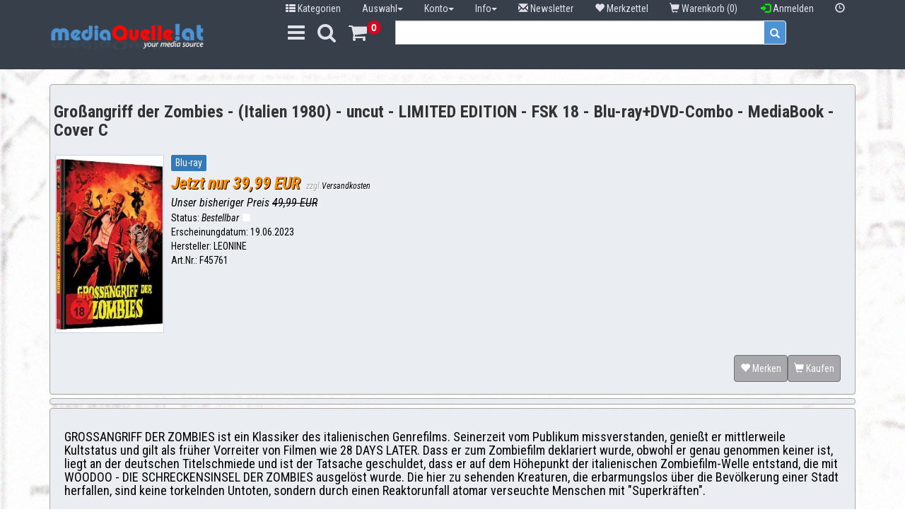

--- FILE ---
content_type: text/html; charset=iso-8859-15
request_url: https://www.mediaquelle.at/shop/product_info.php?products_id=45761
body_size: 8053
content:
<!DOCTYPE html>
<html lang="de">
<head>

<!-- Global site tag (gtag.js) - Google Ads: 1069029027 -->
<script async src="https://www.googletagmanager.com/gtag/js?id=AW-1069029027"></script>
<script>
  window.dataLayer = window.dataLayer || [];
  function gtag(){dataLayer.push(arguments);}
  gtag('js', new Date());

  gtag('config', 'AW-1069029027');
</script>


<meta charset="iso-8859-15" />
<meta name="viewport" content="width=device-width, user-scalable=yes" />
<title>Großangriff der Zombies - (Italien 1980) - uncut - LIMITED EDITION - FSK 18 - Blu-ray+DVD-Combo - MediaBook - Cover C</title>
<meta name="keywords" content="großangriff, zombies, italien, uncut, limited, edition, blu-ray, dvd-combo, mediabook, cover" />
<meta name="description" content="Großangriff der Zombies - (Italien 1980) - uncut - LIMITED EDITION - FSK 18 - Blu-ray+DVD-Combo - MediaBook - Cover C:" />
<meta name="robots" content="index,follow" />
<meta name="author" content="Jakob Badde" />
<meta name="revisit-after" content="5 days" />
<link rel="canonical" href="https://www.mediaquelle.at/shop/product_info.php?products_id=45761" />
<link rel="shortcut icon" type="image/x-icon" href="https://www.mediaquelle.at/shop/templates/simple/favicon.ico" />
<!--
=========================================================
modified eCommerce Shopsoftware (c) 2009-2013 [www.modified-shop.org]
=========================================================

modified eCommerce Shopsoftware offers you highly scalable E-Commerce-Solutions and Services.
The Shopsoftware is redistributable under the GNU General Public License (Version 2) [http://www.gnu.org/licenses/gpl-2.0.html].
based on: E-Commerce Engine Copyright (c) 2006 xt:Commerce, created by Mario Zanier & Guido Winger and licensed under GNU/GPL.
Information and contribution at http://www.xt-commerce.com

=========================================================
Please visit our website: www.modified-shop.org
=========================================================
-->
<meta name="generator" content="(c) by modified eCommerce Shopsoftware 7FA https://www.modified-shop.org" />
<!--general.css.php-->
<link href="https://maxcdn.bootstrapcdn.com/font-awesome/4.5.0/css/font-awesome.min.css" rel="stylesheet">
<!-- Bootstrap CSS -->
<link href="https://netdna.bootstrapcdn.com/bootstrap/3.3.7/css/bootstrap.min.css" rel="stylesheet" type="text/css">
<!--<link href="templates/simple/css/-bootstrap-tom.css" rel="stylesheet" type="text/css">-->
<!--<link href="templates/simple/css/advanced_search.css" rel="stylesheet" type="text/css">	-->
<!-- Push CSS Stylesheet -->
<link href="templates/simple/css/push.css" rel="stylesheet" type="text/css">
<!--<link href="templates/simple/css/bootstrap-simple.css" rel="stylesheet" type="text/css">	-->
<!--<link href="templates/simple/css/simple.css" rel="stylesheet" type="text/css">-->
<link href="templates/simple/css/jquery.bxslider.css" rel="stylesheet" type="text/css">
<!--Flexisel Bestseller-->
<!--<link href="templates/simple/css/flexisel.css" rel="stylesheet" type="text/css">-->
<!-- bxSlider CSS file -->
<link href="https://fonts.googleapis.com/css?family=Roboto+Condensed:400,400italic,700,700italic,300italic,300" rel="stylesheet" type="text/css">

<link href="templates/simple/css/simple_hell.css" rel="stylesheet" type="text/css">


<link rel="stylesheet" href="templates/simple/css/cloud-zoom.css" type="text/css" media="screen" />
<!--general.css.php END-->

<!--general.js.php-->
<script type="text/javascript">var DIR_WS_BASE="https://www.mediaquelle.at/shop/"</script>
<!--<script type="text/javascript" src="https://code.jquery.com/jquery-1.7.1.min.js"></script>-->
<!--<script src="https://www.mediaquelle.at/shop/templates/simple/javascript/jquery-1.8.3.min.js" type="text/javascript"></script>-->
<script type="text/javascript" src="https://code.jquery.com/jquery-1.11.2.min.js"></script>
<!--Flexisel Bestseller-->
<!--<script src="https://www.mediaquelle.at/shop/templates/simple/javascript/jquery.flexisel.js" type="text/javascript"></script>-->
<!-- bxSlider Javascript file -->
<script src="https://www.mediaquelle.at/shop/templates/simple/javascript/jquery.bxslider.js" type="text/javascript"></script>
<!-- Global site tag (gtag.js) - Google Analytics -->
<script async src="https://www.googletagmanager.com/gtag/js?id=UA-140919488-1"></script>
<script>
  window.dataLayer = window.dataLayer || [];
  function gtag(){dataLayer.push(arguments);}
  gtag('js', new Date());

  gtag('config', 'UA-140919488-1');
</script>

<!--general.js.php END-->
</head>
<body>
<script type="text/javascript">

$(document).ready(function () {
    //alert( "mySidenav width: " + document.getElementById("myKategorien").style.width); 
    //alert( "Template: " + sessionStorage.getItem("Template"));   
    if (sessionStorage.getItem("myKatWidth")=="280px")
    {
        document.getElementById("myKategorien").style.transition = "0s";
        document.getElementById("myKategorien").style.width = sessionStorage.getItem("myKatWidth");
        document.getElementById("myKategorien").scrollTop = sessionStorage.getItem("myKatSroll");        
    } 
});

</script><div id="fb-root"></div><a id="back-to-top" href="#" class="btn-primary btn-lg btn-to-top" role="button" title="" data-toggle="tooltip" data-placement="left" data-original-title="Klicken um nach oben zu scrollen"><span class="glyphicon glyphicon-chevron-up"></span></a><div onmousedown="KatMouseout()" id="myKategorien" class="sidenav" style="width: 0px;"><a href="javascript:void(0)" class="btn button-blau closebtn" onclick="toggleKategorien()"><span class="fa fa-close" aria-hidden="true"></span></a><div class="well well-small"><div class="clearfix"><span class="categoryheader pull-left">Kategorien</span><button class="btn btn-default btn-mini pull-right" data-toggle="collapse" data-target="#box_categories"><span class="caret"></span></button></div><div id="box_categories" class="collapsebox collapse in"><div class="boxcontent"><ul class="nav nav-list dropdown"><li class="level1"><a href="https://www.mediaquelle.at/shop/index.php?cPath=530" title="3D Blu-ray">3D Blu-ray&nbsp;(12) </a></li><li class="level1"><a href="https://www.mediaquelle.at/shop/index.php?cPath=573" title="Alle Hersteller">Alle Hersteller&nbsp;(569) <b class="caret"></b></a></li><li class="level1"><a href="https://www.mediaquelle.at/shop/index.php?cPath=373" title="Angebot">Angebot&nbsp;(1355) </a></li><li class="level1"><a href="https://www.mediaquelle.at/shop/index.php?cPath=685" title="Billiger kaufen">Billiger kaufen&nbsp;(12) </a></li><li class="level1"><a href="https://www.mediaquelle.at/shop/index.php?cPath=451" title="Blu-ray - Single">Blu-ray - Single&nbsp;(1512) <b class="caret"></b></a></li><li class="level1"><a href="https://www.mediaquelle.at/shop/index.php?cPath=676" title="Büste">Büste&nbsp;(3) </a></li><li class="level1"><a href="https://www.mediaquelle.at/shop/index.php?cPath=692" title="Drink">Drink&nbsp;(3) </a></li><li class="level1"><a href="https://www.mediaquelle.at/shop/index.php?cPath=449" title="DVD Single">DVD Single&nbsp;(1117) <b class="caret"></b></a></li><li class="level1"><a href="https://www.mediaquelle.at/shop/index.php?cPath=689" title="Hartbox">Hartbox&nbsp;(291) </a></li><li class="level1"><a href="https://www.mediaquelle.at/shop/index.php?cPath=690" title="Import">Import&nbsp;(65) </a></li><li class="level1"><a href="https://www.mediaquelle.at/shop/index.php?cPath=683" title="Lagerabverkauf">Lagerabverkauf&nbsp;(5) </a></li><li class="level1"><a href="https://www.mediaquelle.at/shop/index.php?cPath=63" title="Liebe">Liebe&nbsp;(48) </a></li><li class="level1 active"><a href="https://www.mediaquelle.at/shop/index.php?cPath=567" title="MediaBooks">MediaBooks&nbsp;(2298) </a></li><li class="level1"><a href="https://www.mediaquelle.at/shop/index.php?cPath=688" title="Nameless Angebote">Nameless Angebote&nbsp;(39) </a></li><li class="level1"><a href="https://www.mediaquelle.at/shop/index.php?cPath=336" title="Neuheit">Neuheit&nbsp;(43) <b class="caret"></b></a></li><li class="level1"><a href="https://www.mediaquelle.at/shop/index.php?cPath=695" title="Nichts für Nervenschwache">Nichts für Nervenschwache&nbsp;(6) </a></li><li class="level1"><a href="https://www.mediaquelle.at/shop/index.php?cPath=694" title="Noch verfügbar">Noch verfügbar&nbsp;(137) </a></li><li class="level1"><a href="https://www.mediaquelle.at/shop/index.php?cPath=303" title="Paket/Box">Paket/Box&nbsp;(46) </a></li><li class="level1"><a href="https://www.mediaquelle.at/shop/index.php?cPath=670" title="Parfum">Parfum&nbsp;(2) </a></li><li class="level1"><a href="https://www.mediaquelle.at/shop/index.php?cPath=693" title="Rarität">Rarität&nbsp;(14) </a></li><li class="level1"><a href="https://www.mediaquelle.at/shop/index.php?cPath=687" title="Soft">Soft </a></li><li class="level1"><a href="https://www.mediaquelle.at/shop/index.php?cPath=455" title="Sonderangebot">Sonderangebot&nbsp;(53) <b class="caret"></b></a></li><li class="level1"><a href="https://www.mediaquelle.at/shop/index.php?cPath=511" title="Steelbook/MetalPak">Steelbook/MetalPak&nbsp;(70) </a></li><li class="level1"><a href="https://www.mediaquelle.at/shop/index.php?cPath=684" title="Tipp">Tipp&nbsp;(5) </a></li><li class="level1"><a href="https://www.mediaquelle.at/shop/index.php?cPath=691" title="TopTitel">TopTitel&nbsp;(166) </a></li><li class="level1"><a href="https://www.mediaquelle.at/shop/index.php?cPath=459" title="Verleih">Verleih&nbsp;(43) </a></li><li class="level1"><a href="https://www.mediaquelle.at/shop/index.php?cPath=568" title="Wahre Geschichte">Wahre Geschichte&nbsp;(33) </a></li></ul></div></div></div></div><script type="text/javascript">

function KatMouseout() {
  //alert( "scrollTop: " + document.getElementById("myKategorien").scrollTop);
  sessionStorage.setItem("myKatSroll", document.getElementById("myKategorien").scrollTop);
  //document.getElementById("myKategorien").style.transition = "0s";
}

</script><div id="myVorschau" class="sidenav" style="width: 0px;"><a href="javascript:void(0)" class="btn button-blau closebtn" onclick="toggleVorschau()"><span class="fa fa-close" aria-hidden="true"></span></a></div><div id="mySuchenav" class="sidenav"><a href="javascript:void(0)" class="btn button-blau closebtn" onclick="toggleSuche()"><span class="fa fa-close" aria-hidden="true"></span></a><div class="panel panel-grau"><h4 class="abstand_rechts"><a href="#box_suche" class="H1_box" data-toggle="collapse" data-parent="#xboxen"> Suche</a></h4><button onclick="box('box_suche')" class="pull-right collapsed button-akordeon" data-toggle="collapse" data-target="#box_suche" data-parent="#xboxen" aria-expanded="false" aria-controls="suche"><span class="caret"></span></button><div id="box_suche" class="panel-collapse panel_hellgrau collapse in "><div class="panel-body"><form name="Suchbox" class="form-horizontal" role="form" method="get" action="suche.php">              <div class="input-group custom-search-form"><input type="text" name="suchwort" value="" class="form-control"><input type="hidden" name="system" value="" class="form-control"><input type="hidden" name="auswahl" value="" class="form-control"><input type="hidden" name="select" value="Titel" class="form-control"><input type="hidden" name="sort" value="Neueste" class="form-control"><input type="hidden" name="genre" value="" class="form-control"><input type="hidden" name="import" value="" class="form-control"><span class="input-group-btn"><button class="btn btn-blau" type="submit" id="submit" name="submit" value="button"> <span class="glyphicon glyphicon-search"></span></button></span></div><div class="row"> <div class="col-lg-10 btn-group btn-input col-xs-9 col-md-8 col-sm-11"><h5 class="color-gelb abstand_oben">Systeme</h5><button type="button" class="btn btn-primary dropdown-toggle form-control button-dark" data-toggle="dropdown"><span class="select_label" value="" data-bind="label"></span>&nbsp;<span class="caret"></span></button><ul class="dropdown-menu" role="menu"><li onclick="auswahl('system',id)" id="DVD"><a >DVD</a></li><li onclick="auswahl('system',id)" id="Blu-ray"><a >Blu-ray</a></li></ul></div><div class="col-lg-10 btn-group btn-input col-xs-9 col-md-8 col-sm-11"><h5 class="color-gelb abstand_oben">Auswahl</h5><button type="button" class="btn btn-primary dropdown-toggle form-control button-dark" data-toggle="dropdown"><span class="select_label" value="" data-bind="label"></span>&nbsp;<span class="caret"></span></button><ul class="dropdown-menu" role="menu"><li onclick="auswahl('auswahl',id)" id="lagernd"><a >Lagernd</a></li><li onclick="auswahl('auswahl',id)" id="nichtlieferbar"><a >Nicht Lieferbar</a></li></ul></div><div class="col-lg-10 btn-group btn-input col-xs-9 col-md-8 col-sm-11"><h5 class="color-gelb abstand_oben">Wo soll gesucht werden</h5><button type="button" class="btn btn-primary dropdown-toggle form-control button-dark" data-toggle="dropdown"><span class="select_label" data-bind="label">Titel GENAU</span>&nbsp;<span class="caret"></span></button><ul class="dropdown-menu" role="menu"><li onclick="auswahl('select',id)" id="Alles"><a >Alles</a></li><li onclick="auswahl('select',id)" id="Titel"><a >Titel</a></li><li onclick="auswahl('select',id)" id="Titel GENAU"><a >Titel GENAU</a></li><li onclick="auswahl('select',id)" id="ARTNR"><a >Artikel Nr.</a></li><li onclick="auswahl('select',id)" id="EAN"><a >EAN</a></li><li onclick="auswahl('select',id)" id="Regie"><a >Regie</a></li><li onclick="auswahl('select',id)" id="Darsteller"><a >Darsteller</a></li></ul></div><div class="col-lg-10 btn-group btn-input col-xs-9 col-md-8 col-sm-11"><h5 class="color-gelb abstand_oben">Genre</h5><button type="button" class="btn btn-primary dropdown-toggle form-control button-dark" data-toggle="dropdown"><span class="select_label" data-bind="label"></span>&nbsp;<span class="caret"></span></button><ul class="dropdown-menu" role="menu"><li onclick="auswahl('genre',id)" id="Horror"><a >Horror</a></li><li onclick="auswahl('genre',id)" id="Action"><a >Action</a></li><li onclick="auswahl('genre',id)" id="Thriller"><a >Thriller</a></li><li onclick="auswahl('genre',id)" id="Science Fiction"><a >Science Fiction</a></li></ul></div><div class="col-lg-10 btn-group btn-input col-xs-9 col-md-8 col-sm-11"><h5 class="color-gelb abstand_oben">Import</h5><button type="button" class="btn btn-primary dropdown-toggle form-control button-dark" data-toggle="dropdown"><span class="select_label" data-bind="label"></span>&nbsp;<span class="caret"></span></button><ul class="dropdown-menu" role="menu"><li onclick="auswahl('import',id)" id="ALLE"><a >ALLE</a></li><li onclick="auswahl('import',id)" id="us-import"><a >USA</a></li><li onclick="auswahl('import',id)" id="nl-import"><a >Niederlande</a></li><li onclick="auswahl('import',id)" id="it-import"><a >Italien</a></li><li onclick="auswahl('import',id)" id="fr-import"><a >Frankreich</a></li><li onclick="auswahl('import',id)" id="es-import"><a >Spanien</a></li><li onclick="auswahl('import',id)" id="fi-import"><a >Finnland</a></li><li onclick="auswahl('import',id)" id="en-import"><a >England</a></li></ul></div> <div class="col-lg-10 btn-group btn-input col-xs-9 col-md-8 col-sm-11"><h5 class="color-gelb abstand_oben">Sortieren nach</h5><button type="button" class="btn btn-primary dropdown-toggle form-control button-dark" data-toggle="dropdown"><span class="select_label" data-bind="label">Beliebteste</span>&nbsp;<span class="caret"></span></button><ul class="dropdown-menu" role="menu"><li onclick="auswahl('sort',id)" id="Neueste"><a >Neueste</a></li><li onclick="auswahl('sort',id)" id="Beliebteste"><a >Beliebteste</a></li><li onclick="auswahl('sort',id)" id="Lagernde"><a >Lagernde</a></li></ul></div><div class="col-lg-10 col-xs-9 col-md-8 col-sm-11"><button class="btn btn-blau pull-right" type="submit" id="submit" name="submit" value="button">Suchen</button></div></form>           </div></div></div></div></div><div id="mySidenav" class="sidenav"><a href="javascript:void(0)" class="btn button-blau closebtn" onclick="toggleMenue()"><span class="fa fa-close" aria-hidden="true"></span></a><ul class="nav nav-pills nav-stacked sidebar"><li><a href="javascript:void(0)" onclick="toggleKategorien()"><span class="fa fa-th-list" aria-hidden="true"></span> Kategorien</a></li><li><a href="javascript:void(0)" onclick="toggleSuche()"><span class="fa fa-search" aria-hidden="true"></span> Erweiterte Suche</a></li><li role="presentation" class="dropdown"><a class="dropdown-toggle" data-toggle="dropdown" href="#" role="button" aria-haspopup="true" aria-expanded="false">Auswahl <span id="auswahl" class="caret"></span></a><ul class="dropdown-menu"><li><a href="auswahl.php?auswahl=Vorschau" >Vorschau</a></li><li><a href="suche.php?select=neulagernd" >Neu eingetroffen</a></li><li><a href="auswahl.php?aselect=neusonder" >Neue Sonderangebote</a></li><li><a href="reviews.php" >Bewertungen</a></li></ul></li><li role="presentation" class="dropdown"><a class="dropdown-toggle" data-toggle="dropdown" href="#" role="button" aria-haspopup="true" aria-expanded="false">Info <span class="caret"></span></a><ul class="dropdown-menu"><li><a href="shop_content.php?coID=1" >Versandkosten</a></li><li><a href="shop_content.php?coID=15" >Zahlungsmethoden</a></li><li><a href="shop_content.php?coID=16" >Fragen &amp; Antworten</a></li><li><a href="shop_content.php?coID=7" >Kontaktformular</a></li><li><a href="shop_content.php?coID=2" >Datenschutz</a></li><li><a href="shop_content.php?coID=4" >Impressum</a></li><li><a href="shop_content.php?coID=3" >AGB</a></li></ul></li><li role="presentation" class="dropdown"><a class="dropdown-toggle" data-toggle="dropdown" href="#" role="button" aria-haspopup="true" aria-expanded="false">Konto <span class="caret"></span></a><ul class="dropdown-menu"><li><a href="login.php">Anmelden</a></li><li><a href="create_account.php">Neukunde</a></li></ul></li><li><a href="login.php"><span class="glyphicon glyphicon-log-in color-gruen" aria-hidden="true"></span> Anmelden</a></li><li><a href="wishlist.php"><span class="glyphicon glyphicon-heart iconcolor" aria-hidden="true"></span> Merkzettel</a></li><li><a href="shopping_cart.php"><span class="glyphicon glyphicon-shopping-cart iconcolor" aria-hidden="true"></span> Warenkorb</a></li><li><a href="newsletter.php"><span class="glyphicon glyphicon-envelope iconcolor" aria-hidden="true"></span> Newsletter</a></li><li role="presentation" class="dropdown"><a class="dropdown-toggle" data-toggle="dropdown" href="#" role="button" aria-haspopup="true" aria-expanded="false">Anzeige <span class="glyphicon glyphicon-time iconcolor"></span></a><ul class="dropdown-menu" role="menu"><li><a href="tpl.php?tID=0" value="0">Shopdesign Hell</a></li><li><a href="tpl.php?tID=1" value="1">Shopdesign Dunkel</a></li></ul></li></ul></div><div class="bg" id="main"><div class="header"> <div class="container oben"> <div class="row"> <div class="col-md-12 hidden-xs abstand_oben_6"><ul class="nav navbar-nav pull-right"><li><a href="#" onclick="toggleKategorien()"><span class="fa fa-th-list" aria-hidden="true"></span> Kategorien</a></li><li class="dropdown"><a href="#" class="dropdown-toggle" data-toggle="dropdown" role="button" aria-expanded="false">Auswahl<span class="caret"></span></a><ul class="dropdown-menu" role="menu"><li><a href="auswahl.php?auswahl=Vorschau" >Vorschau</a></li><li><a href="suche.php?select=neulagernd">Neu eingetroffen</a></li><li><a href="auswahl.php?auswahl=Sonderangebote">Neue Sonderangebote</a></li><li><a href="reviews.php">Bewertungen</a></li></ul></li><li class="dropdown"><a href="#" class="dropdown-toggle" data-toggle="dropdown" role="button" aria-expanded="false">Konto<span class="caret"></span></a><ul class="dropdown-menu" role="menu"><li><a href="login.php">Anmelden</a></li><li><a href="create_account.php">Neukunde</a></li></ul></li><li class="dropdown"><a href="#" class="dropdown-toggle" data-toggle="dropdown" role="button" aria-expanded="false">Info<span class="caret"></span></a><ul class="dropdown-menu" role="menu"><li><a href="shop_content.php?coID=1">Versandkosten</a></li><li><a href="shop_content.php?coID=15">Zahlungsmethoden</a></li><li><a href="shop_content.php?coID=16">Fragen &amp; Antworten</a></li><li><a href="shop_content.php?coID=7">Kontaktformular</a></li><li class="divider"></li><li><a href="shop_content.php?coID=2">Datenschutz</a></li><li><a href="shop_content.php?coID=4">Impressum</a></li><li><a href="shop_content.php?coID=3">AGB</a></li></ul></li><li><a href="newsletter.php"><span class="glyphicon glyphicon-envelope iconcolor" aria-hidden="true"></span> Newsletter</a></li><li><a href="wishlist.php"><span class="glyphicon glyphicon-heart iconcolor" aria-hidden="true"></span> Merkzettel</a></li><li class="dropdown"><a href="#" class="dropdown-toggle" data-toggle="dropdown" role="button" aria-expanded="true"><span class="glyphicon glyphicon-shopping-cart iconcolor" aria-hidden="true"></span> Warenkorb&nbsp;(0)&nbsp;</a><ul class="dropdown-menu" role="menu"><p class="text-center"><br />Ihr Warenkorb ist leer.<br /><br /></p><p class="bottom-line"></p><p class="text-right"><a href="https://www.mediaquelle.at/shop/shopping_cart.php"><span class="btn button"><i class="glyphicon glyphicon-shopping-cart icon-white"></i>&nbsp;Warenkorb</span></a></p></ul></li> <li><a href="login.php"><span class="glyphicon glyphicon-log-in color-gruen" aria-hidden="true"></span> Anmelden</a></li><li class="dropdown"><a href="#" class="dropdown-toggle" data-toggle="dropdown" role="button" aria-expanded="false"><span class="glyphicon glyphicon-time iconcolor"></span></a><ul class="dropdown-menu" role="menu"><li><a href="tpl.php?tID=0" value="0">Shopdesign Hell</a></li><li><a href="tpl.php?tID=1" value="1">Shopdesign Dunkel</a></li></ul></li>     </ul></div></div><div class="row"><div class="col-lg-3 col-md-4 col-sm-4 col-xs-4"><div class="img-logo" onclick="window.location.href='index.php'" role="button" data-toggle="tooltip" title="Home" data-placement="bottom"></div></div><div class="col-md-3 col-sm-4 col-lg-2 visible-xs visible-lg col-xs-8"><a href="shopping_cart.php" class="btn button-blau pull-right" role="button" data-toggle="tooltip" title="Warenkorb" data-placement="bottom"><i class="fa fa-shopping-cart fa-2x"></i><h class="basket_count">0</h></a> <a href="#" onclick="toggleSuche()" class="btn button-blau pull-right" role="button" data-toggle="tooltip" title="Erweiterte Suche" data-placement="bottom"><i class="fa fa-search fa-2x"></i></a> <a href="#auswahl" onclick="toggleMenue()" class="btn button-blau pull-right" role="button" data-toggle="tooltip" title="Menue Links" data-placement="bottom"><i class="fa fa-bars fa-2x"></i></a> </div><div class="col-lg-6 col-sm-8 col-xs-12 col-md-6">        <form class="navbar" role="search" method="get" action="suche.php"><div class="input-group"><input type="hidden" name="top" value="1"><input type="hidden" name="system" value=""><input type="hidden" name="select" value="Titel"><input type="hidden" name="sort" value="Neueste">  <input type="text" name="suchwort" value="" class="form-control">      <span class="input-group-btn"><button class="btn btn-blau" type="submit" id="submit" name="submit" value="button"><span class="glyphicon glyphicon-search"></span></button></span></div></form></div></div></div> </div>  <div class="container"><div id="debug" class="row"><div class="col-lg-12 col-md-12 col-sm-12"></div> </div> </div><div class="container"> <div class="row"><br/><link rel="stylesheet" type="text/css" href="https://www.mediaquelle.at/shop/templates/simple/css/modal-extras.css" /><script src="https://www.mediaquelle.at/shop/templates/simple/javascript/modal-extras.js"></script><div class="col-lg-offset-0 col-lg-12 col-md-12 col-sm-12"><div class="panel-group"><div class="panel panel-grau"><div><h3 class="abstand_rechts text-bolder color-gelb">Großangriff der Zombies - (Italien 1980) - uncut - LIMITED EDITION - FSK 18 - Blu-ray+DVD-Combo - MediaBook - Cover C</h3></div><div class="panel_hellgrau panel-body"><div><a href="#"><img src="img.php?s=k&amp;i=4262398284165.jpg" id="img.php?s=g&amp;i=4262398284165.jpg" data-toggle="modal-image"  class="image_artikel"></a></div><div><button type="button" class="btn-br" id="system" data-toggle="tooltip" title="Blu-ray Disc" data-placement="bottom">Blu-ray</button></div><div class="preis-panel preis">Jetzt nur 39,99 EUR <span class="sonderpreis">&nbsp;zzgl.<a href="shop_content.php?coID=1">Versandkosten</a> </span></div><div class="sonderpreis">Unser bisheriger Preis <del>49,99 EUR</del></div><div><h>Status:&nbsp;</h><em>Bestellbar </em><span class="glyphicon glyphicon-stop color-white"></span></div><div><h>Erscheinungdatum:&nbsp;19.06.2023</h></div>            <div>Hersteller:&nbsp;<a href="https://www.mediaquelle.at/shop/index.php?manufacturers_id=2142">LEONINE</a></div><div>Art.Nr.:&nbsp;F45761</div><div><h4 class="color-gelb" ><BR></h4></div></div><div class="panel-body"><div class="btn-toolbar pull-left" role="toolbar"><div class="" role="group"></div></div><form name="form"><input type="hidden" id="pid" value="45761"><input type="hidden" id="image" value="4262398284165.jpg"></form> <script>
    function lade(typ){
     /*http://www.w3schools.com/jsref/prop_pushbutton_value.asp*/
     /*document.getElementById("demo").innerHTML = x;
     alert(document.getElementById("handlung").value); */ 

        if ( typ == "cover" ) {
        var bildname = document.getElementById("image").value;       
        $("#load").html("<img src='img.php?s=g&amp;i="+ bildname + "' class='img-responsive' >")
                 
        } else if ( typ == "trailer" ) {
        	/*var pid = $('#trailer').val();*/
        	var pid = $('#video').val();
          var url = "templates/simple/source/artikeldaten.php?data="+typ+"."+pid;
         $("#load").load(url);
        
        } else {
        	var pid = $('#details').val();
         var url = "templates/simple/source/artikeldaten.php?data="+typ+"."+pid;
         $("#load").load(url);
        }
        
    }
    
   </script> <form id="cart_quantity" action="https://www.mediaquelle.at/shop/product_info.php?products_id=45761&amp;action=add_product" method="post"><div class="pull-right"><button onClick="self.location.href='wishlist.php?action=add_wishlist&amp;prd_id=45761&amp;BUYproducts_id=45761'" type="button" class="btn button"><span class="glyphicon glyphicon-heart" aria-hidden="true"></span> Merken</button><button type="submit" class="btn button" title="In den Warenkorb"><span class="glyphicon glyphicon-shopping-cart" aria-hidden="true"></span> Kaufen</button><input type="hidden" name="products_qty" value="1" size="3" /> <input type="hidden" name="products_id" value="45761" /></div></form>          </div></div> <div id="load" class="panel panel-grau rand-15"></div><div class="panel" id="details"><div class="panel-body">  <h4>GROSSANGRIFF DER ZOMBIES ist ein Klassiker des italienischen Genrefilms. Seinerzeit vom Publikum missverstanden, genießt er mittlerweile Kultstatus und gilt als früher Vorreiter von Filmen wie 28 DAYS LATER. Dass er zum Zombiefilm deklariert wurde, obwohl er genau genommen keiner ist, liegt an der deutschen Titelschmiede und ist der Tatsache geschuldet, dass er auf dem Höhepunkt der italienischen Zombiefilm-Welle entstand, die mit WOODOO - DIE SCHRECKENSINSEL DER ZOMBIES ausgelöst wurde. Die hier zu sehenden Kreaturen, die erbarmungslos über die Bevölkerung einer Stadt herfallen, sind keine torkelnden Untoten, sondern durch einen Reaktorunfall atomar verseuchte Menschen mit "Superkräften".<br /><br />Jahrelang zählte GROSSANGRIFF DER ZOMBIES zu den "verbotenen Filmen", doch er wurde erfolgreich entbeschlagnahmt und darf nun erstmals mit FSK-Freigabe ungeschnitten veröffentlicht werden. Erleben Sie den mexikanischen B-Movie-Star HUGO STIGLITZ, FRANCISCO RABAL und MEL FERRER (synchronisiert von "Derrick"-Darsteller HORST TAPPERT) im Kampf gegen eine Horde Monster, die nach Blut und Menschenfleisch gieren. GROSSANGRIFF DER ZOMBIES ist ein packender, blutiger Horrorfilm von Italiens Genre-Tausendsassa UMBERTO LENZI mit einem kongenialen Score von STELVIO CIPRIANI.</h4><BR> <div class="col-sm-8 det_1 col-lg-4"><span class="title" id="detTitle_1"><strong class="color-gelb">Originaltitel</strong></span><br><span class="value" id="detValue_1">Incubo sulla città contaminata</span></div><div class="col-sm-8 det_2 col-lg-4"><span class="title" id="detTitle_2"><strong class="color-gelb">Alternativtitel</strong></span><br><span class="value" id="detValue_2">Ataque de los Zombies<br />City of the Walking Dead<br />Grossangriff der Zombies<br />Invasion by the Atomic Zombies<br />Invasion de los zombies atómicos<br />Invasión de los zombies atómicos, La<br />Nightmare City<br />Rædslernes blodige by<br />Zombi 3: Efialtis stin poli<br />Zombies - Der Großangrif<br />Zombies in der Stadt des Todes</span></div><div class="col-sm-8 det_2 col-lg-4"><span class="title" id="detTitle_2"><strong class="color-gelb">Land und Jahr</strong></span><br><span class="value" id="detValue_2">Italien 1980</span></div><div class="col-sm-8 det_3 col-lg-4"><span class="title" id="detTitle_3"><strong class="color-gelb">FSK</strong></span><br><span class="value" id="detValue_3">Freigegeben ab 18 Jahren</span></div><div class="col-sm-8 det_4 col-lg-4"><span class="title" id="detTitle_4"><strong class="color-gelb">Laufzeit</strong></span><br><span class="value" id="detValue_4">ca. 92 Min.</span></div><div class="col-sm-8 det_5 col-lg-4"><span class="title" id="detTitle_5"><strong class="color-gelb">Fassung</strong></span><br><span class="value" id="detValue_5">ungekürzt</span></div><div class="col-sm-8 det_6 col-lg-4"><span class="title" id="detTitle_6"><strong class="color-gelb">Indizierung</strong></span><br><span class="value" id="detValue_6">Nein</span>            </div><div class="col-sm-8 det_7 col-lg-4"><span class="title" id="detTitle_7"><strong class="color-gelb">EAN</strong></span><br><span class="value" id="detValue_7">4262398284165</span>            </div><div class="col-sm-8 det_8 col-lg-4"><span class="title" id="detTitle_8"><strong class="color-gelb">Genre(s)</strong></span><br><span class="value" id="detValue_8">Horror, Splatter</span>            </div><div class="col-sm-8 det_9 col-lg-4"><span class="title" id="detTitle_9"><strong class="color-gelb">Regie</strong></span><br><span class="value" id="detValue_9">Umberto Lenzi</span>            </div> <div class="col-sm-8 det_9 col-lg-4"><span class="title" id="detTitle_10"><strong class="color-gelb">Darsteller</strong></span><br><span class="value" id="detValue_10">Hugo Stiglitz ... Dean Miller, Laura Trotter ... Dr. Anna Miller, Maria Rosaria Omaggio ... Sheila Holmes, Francisco Rabal ... Major Warren Holmes, Sonia Viviani ... Cindy, Eduardo Fajardo ... Dr. Kramer, Stefania D"Amario ... Jessica Murchison, Ugo Bologna ... Desmond, Sara Franchetti ... Liz, Manuel Zarzo ... Colonel Donahue, Tom Felleghy ... </span>            </div> <div class="col-sm-8 det_9 col-lg-4"><span class="title" id="detTitle_11"><strong class="color-gelb">Verpackung</strong></span><br><span class="value" id="detValue_11">Mediabook</span>            </div> <div class="col-sm-8 det_9 col-lg-4"><span class="title" id="detTitle_12"><strong class="color-gelb">Typ</strong></span><br><span class="value" id="detValue_12">Blu-ray</span>            </div> <div class="col-sm-8 det_9 col-lg-4"><span class="title" id="detTitle_13"><strong class="color-gelb">Format</strong></span><br><span class="value" id="detValue_13">1x DL 50 GB, 1x DVD-9</span>            </div> <div class="col-sm-8 det_9 col-lg-4"><span class="title" id="detTitle_14"><strong class="color-gelb">Ländercode</strong></span><br><span class="value" id="detValue_14">2+B</span>            </div><div class="col-sm-8 det_9 col-lg-4"><span class="title" id="detTitle_15"><strong class="color-gelb">Bildformat(e)</strong></span><br><span class="value" id="detValue_15">2,35:1; HD 1080p</span>            </div><div class="col-sm-8 det_9 col-lg-4"><span class="title" id="detTitle_16"><strong class="color-gelb">Tonformat(e)</strong></span><br><span class="value" id="detValue_16">DTS HD Master Audio 2.0: Deutsch, Englisch, Italienisch</span>            </div><div class="col-sm-8 det_9 col-lg-4"><span class="title" id="detTitle_17"><strong class="color-gelb">Untertitel</strong></span><br><span class="value" id="detValue_17">Deutsch</span>            </div><div class="col-sm-8 det_9 col-lg-9"><br> <span class="title" id="detTitle_19"><strong class="color-gelb">Ausstattung</strong></span><br><span class="value" id="detValue_19">MediaBook </span>            </div> </div></div><BR>    <h2>Kundenrezensionen:</h2><div class="panel"><h4 class="color-gelb">Schreiben Sie die erste Kundenrezension!</h4>  <br><div class="button_right"><a href="https://www.mediaquelle.at/shop/product_reviews_write.php?products_id=45761"><span class="btn button"><i class="fa fa-pencil-square-o"></i>&nbsp;Ihre Meinung</span></a></div></div></div>        </div>         </div>   </div> <footer class="footer"><div class="container"><div class="row"><div class="col-lg-3"><h4 class="abstand_unten">Zahlungsmethoden</h4><a href="shop_content.php?coID=15"><img src="templates/simple/img/zahlungsmethoden.png" usemap="#Zahlmethoden" alt="Zahlmethoden"></a> <map name="Zahlmethoden"><area shape="rect" coords="0,0,120,59" href="shop_content.php?coID=15#05" alt="Paypal" title="Paypal"><area shape="rect" coords="120,0,239,59" href="shop_content.php?coID=15#08" alt="Sofortkauf" title="Sofortkauf"><area shape="rect" coords="2,59,119,129" href="shop_content.php?coID=15#03" alt="Lastschrift" title="Lastschrift">   <area shape="rect" coords="120,59,241,128" href="shop_content.php?coID=15#06" alt="Kreditkarte" title="Kreditkarte"> <area shape="rect" coords="2,129,120,193" href="shop_content.php?coID=15#02" alt="Vorkasse" title="Vorkasse"> <area shape="rect" coords="120,129,240,191" href="shop_content.php?coID=15#04" alt="Rechnung" title="Rechnung"> </map></div><div class="col-lg-3"><h4 class="abstand_unten">Newsletter</h4><form class="navbar-form navbar-left" role="search" method="get" action="newsletter.php">  <label>eintragen/austragen</label>           <div class="input-group custom-search-form"><input type="text" name="email" class="form-control"><span class="input-group-btn"><button class="btn btn-blau" type="submit" id="newsletter" name="newsletter" value="Send"><span class="glyphicon glyphicon-envelope"></span></button></span></div></form></div><div class="col-lg-3"><h4 class="abstand_unten">Sicher einkaufen</h4><div class="col-lg-6 col-md-2 col-sm-2 col-xs-4"><a href="https://pci.usd.de/compliance/2668-1AEA-679B-6B80-9EF4-1818/details_de.html" target="_blank" onclick="window.open(this.href, '', 'width = 600, height = 615, left = 100, top = 200'); return false;"><img src="https://pci.usd.de/compliance/2668-1AEA-679B-6B80-9EF4-1818/seal_80.png" alt=""></a></div></div></div></div></div><br></footer><div> <script src="https://www.mediaquelle.at/shop/templates/simple/javascript/bootstrap.js" type="text/javascript"></script>
<script src="https://www.mediaquelle.at/shop/templates/simple/javascript/simple.js" type="text/javascript"></script>
</body></html>

--- FILE ---
content_type: text/css
request_url: https://www.mediaquelle.at/shop/templates/simple/css/simple_hell.css
body_size: 5568
content:

/*Minimal Reset...*/
body,
a,
blockquote,
button,
dd,
dl,
fieldset,
h1, h2, h3, h4, h5, h6,
hr,
input,
menu,
ol,
p,
pre,
select,
textarea {
/*    margin: 0;
    padding: 0;*/
    color: black;}
}

span.pull-right {
    color: #e0e4e8;
}

p.text-right {
    color: #e0e4e8;
}

.bx-wrapper {
  border: thin solid #aaaaa3;
  background: #e0e4e8;
}

	
a:hover,
a:focus {
	color: #127ca0;
	text-decoration: none;
}

/*html {
	font-family: 'Roboto Condensed', sans-serif;
	-webkit-text-size-adjust: 100%;
	-ms-text-size-adjust: 100%;
	background-color: #323A42;
}*/

a {
  /*color: #1c1c1d !IMPORTANT;*/
  /*text-decoration: none;*/
}

.nav>li>a {
    color: #e1e1ea !IMPORTANT
}
.fa {
    color: #e1e1ea;
}

.panel-heading.a:hover, panel-heading.a:focus{
  color: #ffdd00 !IMPORTANT;
}
/*a:hover,
a:focus {
  color: #31708f !IMPORTANT;
  background-color: #337ab7 !IMPORTANT;
  text-decoration: underline;
}*/

p {
    color: #131212;
}

h {
    color: black;
}

h1, h2 {
    font-weight: bolder;
    color: #6b8496;
}
h3.color-gelb {
    /*color: #6b8496;*/
    color: #333;
}
.h5, h4, h5 {
    /*font-size: 14px;*/
    color: black;
}

.btn.a:hover, btn.a:focus {
	  /*btn Beschriftung hover color*/
    color: #ffdd00 !IMPORTANT;
    background-color: #4b93d5 !IMPORTANT;
}

.thumb_box.a:hover, a:focus {
    background-color: #4e5b67 !IMPORTANT;
}

body {
	font-family: "Roboto Condensed", Helvetica, Arial, sans-serif;
	font-size: 14px;
	line-height: 1.42857143;
	/*color: #F2F8FF;*/
	/*background-color: #323a42;*/
}
.oben {
	
	background-color: #131619;	
}
.bg {
	background-color: #f0f3f5;
	background-image: url(../img/bgimage_hell.jpg);
	background-position: 0% -5%;
}
.bgbox {
	background-color: #2C333A;
}
.header {
  background-color: #37404a;
  margin-right: auto;
  margin-left: auto;
}

.header .row {
    background-color: #37404a;
}

.img {
	margin-top: 0px;
	margin-left: 0px;
}

.img-logo {
	background-image: url(../images/mediaquelle.2019h.png);
	max-width: 220px;
	margin-top: 2px;
}
.img-logo {
  width: 220px;/*or 70%, or what you want*/
  height: 44px;
  background-size: cover;
  /*background-position: center;
  background-repeat: no-repeat;*/
  /*background-color: blue;*/
  background-image: url(../images/mediaquelle.2019h.png);
  /*cursor:pointer;*/
}
.alert {
    color: red;
}


@media (min-width: 1200px) {
 .img-logo {
	margin-top: 2px;
 }
}

@media (max-width: 990px) {
 .img-logo {
	width: 210px;
	margin-top: 7px;
 }
}
@media (max-width: 770px) {
 .img-logo {
	width: 210px;
	margin-top: 7px;
 }
}

@media (max-width: 400px) {
 .img-logo {
	width: 210px;
	margin-top: 7px;
 }
}

.mittig {
   margin: auto;
}
.top {
	height: 30px;
}

.inhalt {
	margin-top: 0px;
	background-color: #323a42;
	/*height: 800px;*/
	padding-left: 4px;
	padding-right: 4px;
}
.suche {
	margin-top: 0px;
}
.navi {
	margin-top: 10px;
}

.pagination {
  margin: 10px 0 !IMPORTANT;
}

.links {
	background-color: #323a45;
	/*height: 800px;*/
}
.rechts {
	background-color: #323a45;
	/*height: 800px;*/
}

/* CATEGORY MENU */
span.categoryheader {
	    color: aliceblue;
	  }
}

li.active {
    background-color: #32393f;
}
li.active.level1 {
    background-color: #27292d;
}

li.active.level2 {
    background-color: #27292d;
}

/* CATEGORY IMAGE DEFINITION */

button.btn-hover {
	background-color: #4B93D5;
}

.btn-default {
    color: #333;
    background-color: #627182;
    border-color: #333;
}
/*To Top Button*/
.btn-to-top {
	  z-index: 100;
    cursor: pointer;
    position: fixed;
    bottom: 20px;
    right: 20px;
    display:none; 
}

.button {
    background-color: #a8a8ad;
    border-color: #737373;
}
.button-navi {
	color: #fff;
	background-color: #1D2D3A;
	border-color: #EBF5FF;
	border-radius: 4px;
	padding-top: 8px;
}
.button-navi:hover,
.button-navi:focus,
.button-navi.focus,
.button-navi:active,
.button-navi.active 
{
	color: #fff;
	background-color: #4B93D5;
	border-color: #EBF5FF;
}	
.button:hover,
.button:focus
{
	color: #fff !important;
	background-color: #4B93D5 !important;
	border-color: #EBF5FF !important;
}
.button-akordeon {
	/*background-color: #999;*/
	margin-top: -23px;
	border-radius: 4px;
	width: 22px;
	height: 22px;
	border: thin solid #596876;
	margin-right: -4px;
}
.button-akordeon:hover,
.button-akordeon:focus,
.button-akordeon.focus,
.button-akordeon:active,
.button-akordeon.active {
	color: #fff;
	background-color: #4B93D5;
	border-color: #EBF5FF;
}


.button-box {
	margin-top: -22px;
	margin-right: 2px;
}
.button-box, 
.button-dark {
	background-color: #2C333A;
	border-color: #292F36;
	margin-bottom: 3px;
}
.button-box:hover,
.button-box:focus,
.button-box.focus,
.button-box:active,
.button-box.active,
.button-dark:hover,
.button-dark:focus,
.button-dark.focus,
.button-dark:active,
.button-dark.active,
.open > .dropdown-toggle.btn-danger {
	color: #fff;
	background-color: #4B93D5;
	border-color: #EBF5FF;
}
.button-pfeil {
  display: inline-block;
  vertical-align: middle;
  border-top: 4px dashed;
  border-right: 4px solid transparent;
  border-left: 4px solid transparent;
}
.caret {
    margin-left: 0px;
}

.btn {
    padding: 8px 8px !important;
    color: #fff;
}
    
.btn:hover,
.btn:focus,
.btn.focus {
	color: #fff !important;
	background-color: #4B93D5 !important;
}

.btn-default .badge {
  color: #fff;
  background-color: #333;
}
.btn-primary {
  color: #fff;
  background-color: #337ab7;
  border-color: #2e6da4;
}
.btn-primary:hover,
.btn-primary:focus,
.btn-primary.focus,
.btn-primary:active,
.btn-primary.active,
.open > .dropdown-toggle.btn-primary {
  color: #fff;
  background-color: #286090;
  border-color: #204d74;
}

.btn_flat {
	color: #323A45;
	background-color: #131212;
	border-style: hidden;
}
.btn_flat:focus,
.btn_flat:active:focus,
.btn_flat.active:focus,
.btn_flat.focus,
.btn_flat:active.focus,
.btn_flat.active.focus {
	outline: 0px auto -webkit-focus-ring-color;
	outline-offset: 0px;
	color: #057FFF;
}
.btn_flat:hover,
.btn_flat:focus,
.btn_flat.focus {
	color: #FFBF03;

}
.btn_flat:active,
.btn_flat.active {
 
}
.btn_flat_icon {
	margin-top: 3px;
}

.btn-blau {
	color: #fff;
	background-color: #4B93D5;
	/*border-color: #192531;*/
	border-color: #EBF5FF;
	border-width: thin;
	height: 34px;
}
.btn-blau:hover,
.btn-blau:focus,
.btn-blau.focus,
.btn-blau:active,
.btn-blau.active,
.open > .dropdown-toggle.btn-danger {
	color: #fff;
	background-color: #9DBAD4;
	border-color: #EBF5FF;
}
.btn-blau:active,
.btn-blau.active,
.open > .dropdown-toggle.btn-danger {
  background-image: none;
}

.btn-br1 {
	z-index: 90;
	position: absolute;
  top: 78px;
  left: 5px;
}
.btn-br2 {
    z-index: 90;
    position: relative;
    top: -24px;
    left: 8px;
}

.btn-br {
	display: inline-block;
	padding-top: 0px;
	padding-right: 5px;
	padding-left: 5px;
	margin-bottom: 0;
	font-size: 14px;
	font-weight: normal;
	line-height: 1.42857143;
	text-align: center;
	white-space: nowrap;
	vertical-align: middle;
	-ms-touch-action: manipulation;
	touch-action: manipulation;
	cursor: pointer;
	-webkit-user-select: none;
	-moz-user-select: none;
	-ms-user-select: none;
	user-select: none;
	background-image: none;
	border: 1px solid transparent;
	border-radius: 2px;
	background-color: rgb(51, 122, 183);
	color: #f9f6f6;
}
.btn-br:focus,
.btn-br:active:focus,
.btn-br.active:focus,
.btn-br.focus,
.btn-br:active.focus,
.btn-br.active.focus {
	outline: thin dotted;
	outline: 5px auto -webkit-focus-ring-color;
	outline-offset: -2px;
}
.btn-br:hover,
.btn-br:focus,
.btn-br.focus {
	color: #E6F4FB;
	text-decoration: none;
}
.dropdown-menu {
	position: absolute;
	top: 100%;
	left: 0;
	z-index: 1000;
	display: none;
	float: left;
	min-width: 260px;
	padding: 0px 4px;
	margin: 2px 0 0;
	font-size: 14px;
	text-align: left;
	list-style: none;
	background-color: #23292B !IMPORTANT;
	-webkit-background-clip: padding-box;
	background-clip: padding-box;
	border: 1px solid #ccc;
	border: 1px solid rgba(0, 0, 0, .15);
	border-radius: 4px;
	-webkit-box-shadow: 0 6px 12px rgba(0, 0, 0, .175);
	box-shadow: 0 6px 12px rgba(0, 0, 0, .175);
}

.dropdown-menu>li>a {
    padding: 10px 20px;
    width: 275px;
    color: #eaeef7 !IMPORTANT;
}

.dropdown-menu > li > a:hover,
.dropdown-menu > li > a:focus {
	color: #E4E8F0;
	background-color: #4B93D5 !IMPORTANT;
}
.dropdown-menu > .active > a,
.dropdown-menu > .active > a:hover,
.dropdown-menu > .active > a:focus {
  color: #fff !IMPORTANT;
  background-color: #337ab7 !IMPORTANT;
}

.thumb_box{
	position: relative;
	left: 0px;
	background-color: #eaeef3;
	border: thin solid #aaaaa3;
	border-radius: 6px;
	float: left;
	padding-leftt: 4px;
	padding-right: 0px;
	width: 160px;
	height: 135px;
	margin-left: 2px;
	margin-bottom: 2px;
}

.top_box {
	width: 225px;
	padding-right: 6px;
 }
 
@media (max-width: 400px) {
.thumb_box {
	width: 148px;
 }
.top_box {
	width: 315px;
	padding-right: 6px;
 }
}
.bestname {
    color: #FFDD00;
    text-align: center;
    margin-top: -50px;
    margin-bottom: 20px;
    z-index: 99;
}

.artikelliste {
	left: -10px;
}
/*http://code.makery.ch/library/more-html-css/de/image-bootstrap/#bilder-ausrichten*/
.hoehe20 {
	height: 40px;
}

.abstand_4 {
	margin: 4px;
}
.abstand_oben {
	margin-top: 4px;
}
.abstand_links {
	margin-left: 4px;
	
}
.abstand_rechts {
	margin-right: 10px;
}
.abstand_unten {
	margin-bottom: 10px;
}
.abstand_vertikal {
	/*margin-top: 10px;*/
	margin-bottom: 10px;
}
.box_bg {
	background-color: #334046;
}


.H1_box {
	color: #1c1c1d;
	text-decoration: none;
	padding-right: 10px;
}
.H1_box:hover,
.H1_box:focus,
.H1_box.active {
	color: #337ab7;
	text-decoration: none;
	
}

.text-bold {
	font-weight: bolder;
}
.text-bolder {
	font-weight: bolder;
}
.statt {
	text-decoration: line-through;
}
.sonderpreis {
	/*text-decoration: line-through;*/
	font-size: medium;
	/*color: #EBF5FF;*/
	font-weight: normal;
	font-style: italic;
}
span.sonderpreis {
    color: #aaaaa3;
    font-size: 12px;
    text-shadow: 1px 1px #fff;
}

.color-gruen {
	color: #13e412 !IMPORTANT;
}
.color-blue {
	color: #4B93D5 !IMPORTANT;
}
.color-white {
	color: #fdfffd !IMPORTANT;
}
.color-red {
	color: #FF0000 !IMPORTANT;
}
.lagernd-rot {
	color: #FF0000;
}
.color-gelb {
	/*color: #FFDD00 !IMPORTANT;*/
}
.lagernd-gelb {
	color: #FFDD00;
}
.color-bg-dgrau {
	background-color: #313A45 !IMPORTANT;
}
.rand-4 {
	padding: 4px; 
}
.rand-15 {
	padding: 15px; 
}
.input-small {
	background-color: #1D2D3A;
	color: #F2F8FF;
	border-radius: 4px;
	border-width: thin;
	border-color: #A6A6A6;
	text-align: center;
}
.pagination {
  display: inline-block;
  padding-left: 0;
  margin: 20px 0 !IMPORTANT;
  border-radius: 4px;
}
.pagination > li {
  display: inline;
}
.pagination > li > a,
.pagination > li > span {
	position: relative;
	float: left;
	padding: 6px 12px;
	margin-left: -1px;
	line-height: 1.42857143;
	color: #EBF5FF;
	text-decoration: none;
	background-color: #596876;
	border: 1px solid #D2DBDD;
}
.pagination > li:first-child > a,
.pagination > li:first-child > span {
  margin-left: 0;
  border-top-left-radius: 4px;
  border-bottom-left-radius: 4px;
}
.pagination > li:last-child > a,
.pagination > li:last-child > span {
  border-top-right-radius: 4px;
  border-bottom-right-radius: 4px;
}
.pagination > li > a:hover,
.pagination > li > span:hover,
.pagination > li > a:focus,
.pagination > li > span:focus {
  /*color: #23527c;*/
  background-color: #30353a !IMPORTANT;
  /*border-color: #ddd;*/
}
.pagination > .active > a,
.pagination > .active > span,
.pagination > .active > a:hover,
.pagination > .active > span:hover,
.pagination > .active > a:focus,
.pagination > .active > span:focus {
	z-index: 2;
	color: #fff;
	cursor: default;
	background-color: #337AB7;
	border-color: #F4F4ED;
}
.pagination > .disabled > span,
.pagination > .disabled > span:hover,
.pagination > .disabled > span:focus,
.pagination > .disabled > a,
.pagination > .disabled > a:hover,
.pagination > .disabled > a:focus {
	color: #777;
	cursor: not-allowed;
	background-color: #363F4A;
	border-color: #ddd;
}

.panel {
    margin-bottom: 20px; 
    background-color: #eaeef3 !IMPORTANT;
    border-radius: 4px; 
    padding: 5px;
    border: thin solid #aaaaa3 !IMPORTANT;
}

.panel_simple {
	border-color: #4D5A6B !IMPORTANT;
	background-color: #4D5A6B !IMPORTANT;
}
.panel_danger_simple {
	border-color: #f7af07;
	font-size: 20px;
	color: #f70728;
	padding: 10px !IMPORTANT;
	background-color: #4D5A6B;
}
.panel_hinweis {
	border-color: #ff2f00;
	font-size: 20px;
	color: #ff2f00;
	padding: 10px !IMPORTANT;
	background-color: #4D5A6B;
}
.panel-heading {
	padding: 10px 15px;
	border-top-left-radius: 3px;
	border-top-right-radius: 3px;
	background-color: #d6e0e8 !IMPORTANT;
	color: black;
}

.panel_hellgrau {
	background-color: #eaeef3;
	margin-left: 0px;
	margin-right: 4px;
	margin-bottom: 4px;
	padding: 12px;
	white-space: normal;
}
.panel-grau {
	background-color: #eaeef3 !IMPORTANT;
	padding-left: 5px;
	padding-top: 5px;
	padding-bottom: 2px;
}

.panel-footer {
	background-color: #d6e0e8 !IMPORTANT;
	/*border-top: 1px solid #26282B;*/
}

/*Warenkorb Icon*/
.basket_count {
	position: absolute;
	width: 20px;
	border-radius: 50%;
	background-color: #D5051F;
	color: white;
	font-family: Helvetica, Arial Black, sans;
	font-size: 14px;
	text-align: center;
	font-weight: bold;
	top: 5px;
}

/*Advanced Search*/
.dropdown.dropdown-lg .dropdown-menu {
    margin-top: -1px;
    padding: 6px 20px;
}
.input-group-btn .btn-group {
    display: flex !important;
}
.btn-group .btn {
    border-radius: 0;
    margin-left: -1px;
}
.btn-group .btn:last-child {
    border-top-right-radius: 4px;
    border-bottom-right-radius: 4px;
}
.btn-group .form-horizontal .btn[type="submit"] {
  border-top-left-radius: 4px;
  border-bottom-left-radius: 4px;
}
.form-horizontal .form-group {
    margin-left: 0;
    margin-right: 0;
}
.form-group .form-control:last-child {
    border-top-left-radius: 4px;
    border-bottom-left-radius: 4px;
}

.form-control {
  /*background-color: #3A4351 !IMPORTANT;
  color: #F2F8FF !important;*/
}

@media screen and (min-width: 768px) {
    #adv-search {
        width: 500px;
        margin: 0 auto;
    }
    .dropdown.dropdown-lg {
        position: static !important;
    }
    .dropdown.dropdown-lg .dropdown-menu {
        min-width: 500px;
    }
}


/*Sidenav Push Example*/
.sidenav .button-akordeon {
    margin-top: -37px;
}

.sidenav {
    height: 100%;
    width: 0px;
    position: fixed;
    z-index: 100;
    top: 0;
    left: 0;
    background-color: #111;
    overflow-x: hidden;
    transition: 0.5s;
    padding-top: 60px;
}

.sidenav a {
    padding: 8px 8px 8px 8px;
    text-decoration: none;
    font-size: 16px;
    color: #818181;
    display: block;
    transition: 0.3s;
}

.sidenav a:hover, a:focus {
    /* color: #F5F5F5 !IMPORTANT; */
    background-color: transparent !IMPORTANT;
    /* text-decoration: underline; */
}

.sidenav a:hover, .offcanvas a:focus {
    color: #FFDD00! important;
}

.sidenav .closebtn {
    position: absolute;
    top: 4px;
    right: 0px;
    font-size: 25px;
    /* margin-left: 2px; */
}

#main {
    transition: margin-left .2s !important;
    padding: 0px !important;
    min-width: 320px !important;
}

@media screen and (max-height: 450px) {
  .sidenav {padding-top: 15px;}
  .sidenav a {font-size: 18px;}
}

.image_thumbnail {
	z-index: 80;
	position: relative;
	top: 3px;
	left: 4px;
	max-width: 150px;
}

.image_toptitel {
    z-index: 80;
    position: relative;
    float: left;
    top: 5px;
    left: 4px;
    margin-right: 11px;
    max-width: 80px;
}

.image_carousel {
	position: relative;
	top: 3px;
	left: 4px;
}

.image_accordeon {
	position: relative;
	float: left;
	margin-left: -10px;
	margin-right: 10px;
	
}
.image_artikel {
	position: relative;
	float: left;
	margin-left: -10px;
	margin-right: 10px;
	border: 1px solid #c9d6e2
	/*cursor: -webkit-zoom-in;*/
}


.btn_thumb {
	position: absolute;
	top: 78px;
	left: 5px;
}

.preis{
	font-style: oblique;
	text-shadow: 1px 1px #000000;
	color: #ff8d00;
	font-weight: bolder;
}
.preis-bs{
    margin-top: -15px;
    margin-left: 6px;
}

.preis-thumb {
	font-size: large;
	font-weight: 800;
	margin-top: 6px;
	margin-left: 4px;
}
.preis-panel {
	font-size: x-large;
	font-weight: 800;
	margin-left: 1px;
	/*color: #FFDD00;*/
}

.panel-pager {
	background-color: #334046;
	height: 70px;
}
.panel-artikel {
	padding: 4px;
	margin: 4px;
	height: 140px;
	border-bottom: thin solid #23292B;
}
.panel-carousel {
	margin-left: 80px;
	margin-top: 10px;
}

.feld-dunkegrau {
	background-color: #23292B;
}
.feld-grau {
	background-color: #334046;
}
.feld-hellgrau {
	background-color: #596876;
}
.feld-padding-14 {
	padding: 14px;
}
.feld-rund-4 {
	border-width: thin;
	border-radius: 4px;
	border-color: #161717;
}
.stern {
	color: #d9534f;
}
.controls {
	max-width: 200px;
}

.well {
    background-color: #4D5A6B;
    border: 1px solid #37404a;
}    
.well-aktive {
	background-color: #a4d6ff;
}
.well-success {
	background-color: #0EC333;
}
.well-checkout {
    background-color: #eaeef3;
}
.auswahl a {
	text-decoration: none;
	color: #EBF5FF;
	padding-left: 5px;
	line-height: 25px;
}
.auswahl:hover,
.auswahl:focus,
.auswahl.focus {
	background-color: #4B93D5;
}

/*Tom Checkbox big START*/

.checkbox {
    padding-left: 20px; }
.checkbox label {
    display: inline-block;
    position: relative;
    padding-left: 5px; }
.checkbox label::before {
    content: "";
    display: inline-block;
    position: absolute;
    width: 17px;
    height: 17px;
    left: 0;
    margin-left: -20px;
    border: 1px solid #cccccc;
    border-radius: 3px;
    background-color: #fff;
    -webkit-transition: border 0.15s ease-in-out, color 0.15s ease-in-out;
    -o-transition: border 0.15s ease-in-out, color 0.15s ease-in-out;
    transition: border 0.15s ease-in-out, color 0.15s ease-in-out; }
.checkbox label::after {
    display: inline-block;
    position: absolute;
    width: 16px;
    height: 16px;
    left: 0;
    top: 0;
    margin-left: -20px;
    padding-left: 3px;
    padding-top: 1px;
    font-size: 11px;
    color: #555555; }
.checkbox input[type="checkbox"] {
    opacity: 0; }
.checkbox input[type="checkbox"]:focus + label::before {
    outline: thin dotted;
    outline: 5px auto -webkit-focus-ring-color;
    outline-offset: -2px; }
.checkbox input[type="checkbox"]:checked + label::after {
    font-family: 'FontAwesome';
    content: "\f00c"; }
.checkbox input[type="checkbox"]:disabled + label {
    opacity: 0.65; }
.checkbox input[type="checkbox"]:disabled + label::before {
    background-color: #eeeeee;
    cursor: not-allowed; }
.checkbox.checkbox-circle label::before {
    border-radius: 50%; }
.checkbox.checkbox-inline {
    margin-top: 0; }

.checkbox-primary input[type="checkbox"]:checked + label::before {
    background-color: #428bca;
    border-color: #428bca; }
.checkbox-primary input[type="checkbox"]:checked + label::after {
    color: #fff; }
/*Tom Checkbox big END*/

/*Tom Radio big*/
.radio {
	padding-left: 14px;
}
.radio label {
	display: inline-block;
	position: relative;
	padding-left: 5px;
}
.radio label::before {
	content: "";
	display: inline-block;
	position: absolute;
	width: 17px;
	height: 17px;
	left: 0;
	margin-left: -20px;
	border: 1px solid #cccccc;
	border-radius: 50%;
	background-color: #fff;
	-webkit-transition: border 0.15s ease-in-out;
	-o-transition: border 0.15s ease-in-out;
	transition: border 0.15s ease-in-out;
}
.radio label::after {
    display: inline-block;
    position: absolute;
    content: " ";
    width: 11px;
    height: 11px;
    left: 3px;
    top: 3px;
    margin-left: -20px;
    border-radius: 50%;
    background-color: #555555;
    -webkit-transform: scale(0, 0);
    -ms-transform: scale(0, 0);
    -o-transform: scale(0, 0);
    transform: scale(0, 0);
    -webkit-transition: -webkit-transform 0.1s cubic-bezier(0.8, -0.33, 0.2, 1.33);
    -moz-transition: -moz-transform 0.1s cubic-bezier(0.8, -0.33, 0.2, 1.33);
    -o-transition: -o-transform 0.1s cubic-bezier(0.8, -0.33, 0.2, 1.33);
    transition: transform 0.1s cubic-bezier(0.8, -0.33, 0.2, 1.33); }
.radio input[type="radio"] {
    opacity: 0; }
.radio input[type="radio"]:focus + label::before {
    outline: thin dotted;
    outline: 5px auto -webkit-focus-ring-color;
    outline-offset: -2px; }
.radio input[type="radio"]:checked + label::after {
    -webkit-transform: scale(1, 1);
    -ms-transform: scale(1, 1);
    -o-transform: scale(1, 1);
    transform: scale(1, 1); }
.radio input[type="radio"]:disabled + label {
    opacity: 0.65; }
.radio input[type="radio"]:disabled + label::before {
    cursor: not-allowed; }
.radio.radio-inline {
    margin-top: 0; }

.radio-primary input[type="radio"] + label::after {
    background-color: #428bca; }
.radio-primary input[type="radio"]:checked + label::before {
    border-color: #428bca; }
.radio-primary input[type="radio"]:checked + label::after {
    background-color: #428bca; }

.radio-danger input[type="radio"] + label::after {
    background-color: #d9534f; }
.radio-danger input[type="radio"]:checked + label::before {
    border-color: #d9534f; }
.radio-danger input[type="radio"]:checked + label::after {
    background-color: #d9534f; }

.radio-info input[type="radio"] + label::after {
    background-color: #5bc0de; }
.radio-info input[type="radio"]:checked + label::before {
    border-color: #5bc0de; }
.radio-info input[type="radio"]:checked + label::after {
    background-color: #5bc0de; }

.radio-warning input[type="radio"] + label::after {
    background-color: #f0ad4e; }
.radio-warning input[type="radio"]:checked + label::before {
    border-color: #f0ad4e; }
.radio-warning input[type="radio"]:checked + label::after {
    background-color: #f0ad4e; }

.radio-success input[type="radio"] + label::after {
    background-color: #5cb85c; }
.radio-success input[type="radio"]:checked + label::before {
    border-color: #5cb85c; }
.radio-success input[type="radio"]:checked + label::after {
    background-color: #5cb85c; }
/*Tom Radio END*/

.align_left {
	text-align: left;
}
.align_right {
	text-align: right;
}


/* Sticky footer styles
-------------------------------------------------- */
html {
	position: relative;
	min-height: 100%;
}

.footer {
	background-color: #cfddea;
	/*padding-top: 10px;*/
	/*padding-bottom: 10px;*/
	padding: 10px 0 0px;
}

.icongelb:before {
	color: #FFDD00;
}
.iconhblau:before {
	color: #C9EEFF;
}



@media (min-width: 1200px) and (max-width: 2000px){

.top {
	height: 60px;
}
.panel-carousel {
	height: 300px;
}

}

/*.headline {
	float: none;
	color: #DFDFDF;
}*/

.select_label {
	color: #D8E7F6;
}

.nav .open>a, .nav .open>a:focus, .nav .open>a:hover {
    background-color: #337ab7 !IMPORTANT;
    border-color: #337ab7;
}

.nav>li>a:focus, .nav>li>a:hover {
    background-color: #4b93d5 !IMPORTANT;
}

.navbar {
	margin-top: 4px !important;
}



@media (min-width: 768px) {
  .navbar-nav {
    float: left;
    margin: 0;
  }
  .navbar-nav > li {
    float: left;
  }
  .navbar-nav > li > a {
    padding-top: 2px !important;
    padding-bottom: 2px !important;
  }
}



--- FILE ---
content_type: text/css
request_url: https://www.mediaquelle.at/shop/templates/simple/css/modal-extras.css
body_size: 1708
content:
/*-------------------------------------------
*
*   Modal Extras CSS 
*   Autogenerated from Less files. 
*
*-------------------------------------------*/
/* LOADING animation 
@-moz-keyframes loading {
  0% {
    -moz-transform: rotate(0deg);
  }
  100% {
    -moz-transform: rotate(360deg);
  }
}
@-webkit-keyframes loading {
  0% {
    -webkit-transform: rotate(0deg);
  }
  100% {
    -webkit-transform: rotate(360deg);
  }
}
@keyframes loading {
  0% {
    transform: rotate(0deg);
  }
  100% {
    transform: rotate(360deg);
  }
}
 END LOADING animation */
.modal-content {
  border-radius: 0;
}
.modal-content img {
  max-width: 100%;
  max-height: 100%;
}
.modal-content:after {
  content: " ";
  display: table;
  clear: both;
}
.modal-body {
  padding: 0 25px 25px;
  white-space: normal;
}
.modal-body:before,
.modal-body:after {
  content: " ";
  display: table;
}
.modal-body:after {
  clear: both;
}
@media (min-width: 480px) {
  .modal-form {
    padding-left: 15%;
    padding-right: 15%;
  }
}
.modal {
  white-space: nowrap;
  font-size: 0;
  text-align: center;
}
.modal:after {
  content: '';
  display: inline-block;
  vertical-align: middle;
  width: 1px;
  margin-left: -1px;
  height: 100%;
}
.modal-dialog {
  font-size: 14px;
  text-align: left;
  display: inline-block;
  vertical-align: middle;
  white-space: normal;
  max-width: 90%;
  max-width: 92vw;
  margin: 4vh 4vw;
}
.modal-btn-close {
  cursor: pointer;
  position: absolute;
  z-index: 300;
  background: rgba(0, 0, 0, 0.9);
  width: 28px;
  height: 28px;
  top: -13px;
  right: -13px;
  opacity: 1;
/*  filter: alpha(opacity=100);
  -webkit-transition: all 0.25s ease-out;
  -moz-transition: all 0.25s ease-out;
  -ms-transition: all 0.25s ease-out;
  -o-transition: all 0.25s ease-out;*/
}
.modal-btn-close:before,
.modal-btn-close:after {
  content: '';
  display: block;
  position: absolute;
  top: 4px;
  border-left: 2px solid #fff;
  height: 20px;
}
.modal-btn-close:before {
  -webkit-transform: rotate(45deg);
  -ms-transform: rotate(45deg);
  -o-transform: rotate(45deg);
  transform: rotate(45deg);
  left: 13px;
}
.modal-btn-close:after {
  -webkit-transform: rotate(-45deg);
  -ms-transform: rotate(-45deg);
  -o-transform: rotate(-45deg);
  transform: rotate(-45deg);
  right: 13px;
}
.modal-ajax .modal-dialog {
  width: 760px;
}
.modal-ajax .modal-body {
  overflow: auto;
}
.modal-ajax .modal-body h1:first-child,
.modal-ajax .modal-body h2:first-child,
.modal-ajax .modal-body h3:first-child,
.modal-ajax .modal-body h4:first-child {
  margin-top: 0;
}
.modal-ajax .modal-body div {
  width: auto !important;
}
.modal-ajax .modal-body img {
  height: auto !important;
}
.modal-ajax .modal-body iframe {
  max-width: 100%;
}
.modal-ajax .container {
  width: auto !important;
}
.modal-image-wrapper .modal-dialog {
  max-height: 92vh;
  width: auto;
}
.modal-image-wrapper .modal-content {
  background: transparent;
  /*-webkit-transition: all 0.25s ease-out;
  -moz-transition: all 0.25s ease-out;
  -ms-transition: all 0.25s ease-out;
  -o-transition: all 0.25s ease-out;
  opacity: 1;
  filter: alpha(opacity=100);*/
}
.modal-loading .modal-dialog {
  cursor: wait;
  position: relative;
}
.modal-loading .modal-dialog:before {
  content: '';
  opacity: 0.8;
  top: 0;
  right: 0;
  bottom: 0;
  left: 0;
  position: absolute;
  background: #fff;
  z-index: 500;
}
.modal-loading .modal-dialog:after {
  content: '';
  background-color: rgba(0, 0, 0, 0);
  border-radius: 2em;
  /*-webkit-animation: loading 0.8s infinite linear;
  -o-animation: loading 0.8s infinite linear;
  animation: loading 0.8s infinite linear;*/
  display: block;
  border: 5px solid #fff;
  border-top: 5px solid rgba(0, 0, 0, 0);
  border-left: 5px solid rgba(0, 0, 0, 0);
  width: 2em;
  height: 2em;
  position: absolute;
  top: 50%;
  left: 50%;
  z-index: 501;
  margin-top: -1em;
  margin-left: -1em;
}
.modal-loading .modal-dialog:before {
  display: none;
}
.modal-loading .modal-dialog .modal-btn-close {
  opacity: 0;
  filter: alpha(opacity=0);
}
.modal-loading .modal-dialog .modal-content {
  opacity: 0;
  filter: alpha(opacity=0);
}
.no-cssvhunit .modal-image {
  height: 650px;
}
.modal .modal-image {
  /*max-height: 92vh;
  max-width: 92vw;*/
  max-height: 100%;
  max-width: 100%;
}
.modal-header {
  padding-bottom: 0;
  margin-bottom: 0;
  text-align: center;
}
.modal-title {
  margin-bottom: 10px;
  color: #000;
}
.modal-image-caption-wrapper{
    background-color: rgba(0,0,0,0.8);
    padding: 15px;
    width: 100%;
    position: absolute;
}
.modal-image-caption{
    color: #fff;
    font-size: 18px;
}
.modal-video .modal-dialog {
  width: 90%;
  max-width: 1280px;
}
.modal-video-wrapper {
  position: relative;
  padding-bottom: 56.25%;
  /*405/720*/
}
.modal-video-iframe {
  display: block;
  position: absolute;
  top: 0;
  left: 0;
  height: 100%;
  width: 100%;
}

//Modal Instagram Data

.modal-instagram{}
.modal-instagram .modal-image-link{
    float: left;
}
.modal-instagram .modal-image-instagram-container{
    float: left;
    background-color: #fff;
    padding: 15px;
    font-family: 'avenir';
    font-size: 15px;
}
.modal-instagram .modal-content{
  background-color: #fff;
  border: none;
}
.modal-instagram .user-section{
  .clearfix();
  padding: 5px 0 20px 0;
  border-bottom: 1px solid #eeefef;
}
.modal-instagram .instagram-userphoto{
  width: 40px;
  height: 40px;
  border-radius: 50%;
  float: left;
  margin-right: 10px;
}
.modal-instagram .user-info{
  float: left;
  max-width: 115px;
}
.modal-instagram .username, .modal-instagram .location{
  display: block;
  color: #125688;
  font-size: 15px;
  line-height: 18px;
  font-weight: bold;
  max-width: 100%;
  text-overflow: ellipsis;
  overflow: hidden;
  white-space: nowrap;
}
.modal-instagram .location{
  color: #4090db;
  font-size: 13px;
  padding-top: 3px;
}
.modal-instagram .btn-instagram{
  margin-left: 20px;
  padding: 0 11px;
  margin-top: 4px;
  line-height: 29px;
  text-transform: uppercase;
  color: #2d6599;
  background-color: #fff;
  cursor: pointer;
  border-radius: 3px;
  border: 1px solid #2d6599;
  font-size: 14px;
  font-weight: 600;
  outline: none;
  overflow: hidden;
  text-overflow: ellipsis;
  white-space: nowrap;
}
.modal-instagram .image-likes{
  color: #4b4f54;
  padding: 20px 0;
  display: block;
  font-size: 15px;
  font-weight: bold;
}

//global arrow styles
.prev-arrow{
  left: 0;
  right: auto;
}
.next-arrow{
  left: auto;
  right: 0;
}
.global-arrow{
  position: absolute;
  height: 50px;
  width: 50px;
  display: block;
  border-radius: 50%;
  background-color: #000;
  top: 50%;
  margin-top: -25px;
}
.global-arrow:hover{
  cursor: pointer;
}





















